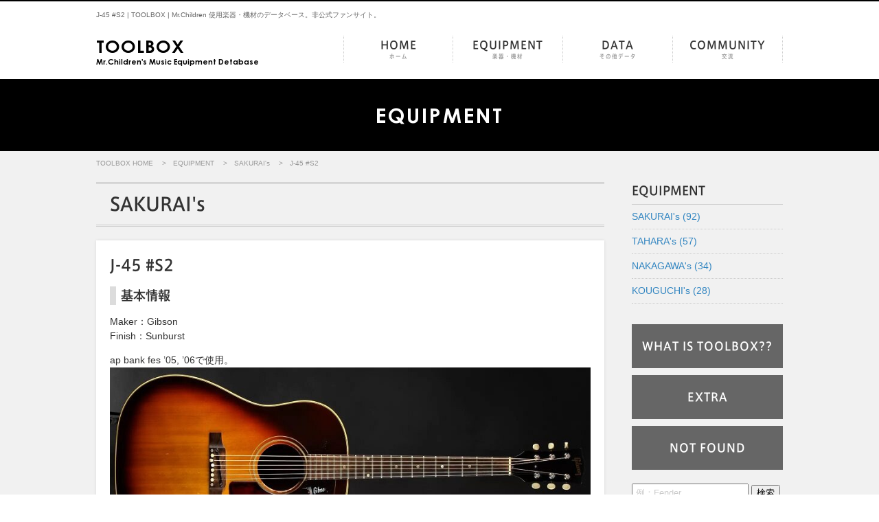

--- FILE ---
content_type: text/html; charset=UTF-8
request_url: https://mrchildren.tools/sakurai/post-101/
body_size: 3223
content:
<!DOCTYPE html>
<html lang="ja">
<head>
<meta charset="utf-8">
<meta name="viewport" content="width=device-width">
<meta name="format-detection" content="telephone=no">
<meta name="description" content="J-45 #S2 | Mr.Children 使用楽器・機材のデータベース。非公式ファンサイト。" />
<meta name="twitter:card" content="summary_large_image" />
<meta name="twitter:site" content="@TOOLBOX_M" />
<meta property="og:url" content="https://mrchildren.tools/" />
<meta property="og:title" content="TOOLBOX" />
<meta property="og:description" content="Mr.Children 使用楽器・機材のデータベース。非公式ファンサイト。" />
<!--以下はHOMEには表示しない-->
<meta property="og:image" content="https://mrchildren.tools/wp-content/uploads/2023/04/j-45_s2_top-e1681183225915.jpg" />
<title>J-45 #S2 | TOOLBOX | Mr.Children 使用楽器・機材のデータベース。非公式ファンサイト。</title>

<link href="https://cdnjs.cloudflare.com/ajax/libs/font-awesome/6.1.0/css/all.min.css" rel="stylesheet">
<link href="https://mrchildren.tools/wp-content/themes/toolbox/css/style.css" rel="stylesheet">
<link href="https://mrchildren.tools/wp-content/themes/toolbox/css/jquery.bxslider.css" rel="stylesheet">
</head>

<body>
<div id="loader"><div><img src="https://mrchildren.tools/wp-content/themes/toolbox/img/loader.gif" alt="now loading..."></div></div>

<header>
<div class="inner cf">
<h1>J-45 #S2 | TOOLBOX | Mr.Children 使用楽器・機材のデータベース。非公式ファンサイト。</h1>
<p><a href="https://mrchildren.tools"><strong>TOOLBOX</strong>Mr.Children's Music Equipment Detabase</a></p>

<label class="toggle" for="open">
<span class="navBtn">
<span></span>
<span></span>
<span></span>
</span>
</label>
<input id="open" type="checkbox">
<div id="navBg"></div>

<nav>
<ul class="cf">
<li><a href="https://mrchildren.tools">HOME<span>ホーム</span></a></li>
<li><a href="https://mrchildren.tools/equipment/">EQUIPMENT<span>楽器・機材</span></a>
<ul>
<li><a href="https://mrchildren.tools/archive/sakurai/">SAKURAI's</a></li>
<li><a href="https://mrchildren.tools/archive/tahara/">TAHARA's</a></li>
<li><a href="https://mrchildren.tools/archive/nakagawa/">NAKAGAWA's</a></li>
<li><a href="https://jen.mrchildren.tools/" target="_blank" rel="noopener noreferrer">JEN's</a></li>
<li><a href="https://mrchildren.tools/archive/kouguchi/">KOUGUCHI's</a></li>
</ul>
</li>
<li><a href="#">DATA<span>その他データ</span></a>
<ul>
<li><a href="https://mrchildren.tools/live/">LIVE</a></li>
<li><a href="https://mrchildren.tools/archive/media/">MEDIA</a></li>
<li><a href="https://mrchildren.tools/archive/songs/">SONGS</a></li>
</ul>
</li>
<li><a href="#">COMMUNITY<span>交流</span></a>
<ul>
<li><a href="/bbs_live/yybbs.cgi">LIVE BOARD</a></li>
<li><a href="https://mrchildren.tools/archive/blog/">BLOG</a></li>
<li><a href="https://twilog.org/TOOLBOX_M" target="_blank" rel="noopener noreferrer">Twilog</a></li>
</ul>
</li>
</ul>
</nav>
</div>
</header>
<section class="wrapper">
<h2>EQUIPMENT</h2>

<div class="inner cf">
<ul id="pankuzu">
<li><a href="https://mrchildren.tools">TOOLBOX HOME</a></li>
<li><a href="https://mrchildren.tools/equipment/">EQUIPMENT</a></li>
<li><a href="https://mrchildren.tools/archive/sakurai/" rel="category tag">SAKURAI's</a></li>
<li>J-45 #S2</li>
</ul>

<div id="main">
<h3>SAKURAI's</h3>

<div class="post">

<h4>J-45 #S2</h4>

<h5>基本情報</h5>

<p>Maker：Gibson<br>
Finish：Sunburst</p>


<p>ap bank fes &#8217;05, &#8217;06で使用。<br />
<img fetchpriority="high" decoding="async" src="https://mrchildren.tools/wp-content/uploads/2023/04/j-45_s2_top-e1681183225915.jpg" alt="" width="800" height="340" class="alignnone size-full wp-image-3653" /></p>
<p><img decoding="async" src="https://mrchildren.tools/wp-content/uploads/2023/04/j-45_s2_back-e1681183247785.jpg" alt="" width="800" height="332" class="alignnone size-full wp-image-3652" /><br />
画像出典：<a href="https://reverb.com/item/4983797-gibson-j-45-adj-1968">Reverb</a><br />
<link href="//netdna.bootstrapcdn.com/font-awesome/4.0.3/css/font-awesome.min.css" rel="stylesheet">

<p><br /></p>
<h5><b>使用楽曲リスト</b></h5>
            <div class="grad-wrap">
                <input id="trigger1" class="grad-trigger" type="checkbox">
                <label class="grad-btn" for="trigger1"><span class="fa fa-chevron-down"></span></label>
                <div class="grad-item">
                                    <table class="table_A live">
                    <tbody>
                    <tr>
                        <th><b>SONG</b></th>
                        <th><b>Info</b></th>
                    </tr>
                    <tr><td>PRIDE</td><td><a href=https://mrchildren.tools/?p=2080>ap bank fes ’06 (Bank Band)</a>(2006)</td></tr><tr><td>真夏の果実</td><td><a href=https://mrchildren.tools/?p=2080>ap bank fes ’06 (Bank Band)</a>(2006)</td></tr><tr><td>君が降りてきた夏</td><td><a href=https://mrchildren.tools/?p=2080>ap bank fes ’06 (Bank Band)</a>(2006)</td></tr><tr><td>風に乗る船</td><td><a href=https://mrchildren.tools/?p=2080>ap bank fes ’06 (Bank Band)</a>(2006)</td></tr><tr><td><a href="https://mrchildren.tools/?p=1656">彩り</a></td><td><a href=https://mrchildren.tools/?p=2098>ap bank fes ’06 (Mr.Children)</a>(2006)</td></tr><tr><td>Swallowtail Butterfly ～あいのうた～</td><td><a href=https://mrchildren.tools/?p=3639>ap bank fes ’05 (Bank Band)</a>(2005)</td></tr><tr><td>家路</td><td><a href=https://mrchildren.tools/?p=3639>ap bank fes ’05 (Bank Band)</a>(2005)</td></tr><tr><td><a href="https://mrchildren.tools/?p=1620">HERO</a></td><td><a href=https://mrchildren.tools/?p=3639>ap bank fes ’05 (Bank Band)</a>(2005)</td></tr><tr><td>糸</td><td><a href=https://mrchildren.tools/?p=3639>ap bank fes ’05 (Bank Band)</a>(2005)</td></tr><tr><td>プロポーズ</td><td><a href=https://mrchildren.tools/?p=3639>ap bank fes ’05 (Bank Band)</a>(2005)</td></tr><tr><td><a href="https://mrchildren.tools/?p=2236">ストレンジ カメレオン</a></td><td><a href=https://mrchildren.tools/?p=3639>ap bank fes ’05 (Bank Band)</a>(2005)</td></tr><tr><td>ハナミズキ</td><td><a href=https://mrchildren.tools/?p=3639>ap bank fes ’05 (Bank Band)</a>(2005)</td></tr><tr><td>VALON-1</td><td><a href=https://mrchildren.tools/?p=3639>ap bank fes ’05 (Bank Band)</a>(2005)</td></tr><tr><td>全力少年(スキマスイッチ)</td><td><a href=https://mrchildren.tools/?p=3639>ap bank fes ’05 (Bank Band)</a>(2005)</td></tr><tr><td>SOMEDAY</td><td><a href=https://mrchildren.tools/?p=2080>ap bank fes ’06 (Bank Band)</a>(2006)</td></tr><tr><td>光の庭</td><td><a href=https://mrchildren.tools/?p=3639>ap bank fes ’05 (Bank Band)</a>(2005)</td></tr><tr><td><a href="https://mrchildren.tools/?p=1626">未来</a></td><td><a href=https://mrchildren.tools/?p=4509>THE 夢人島 Fes.2006 WOW!!　紅白! エンタのフレンドパーク Hey Hey ステーション …に泊まろう!</a>(2006)</td></tr><tr><td><a href="https://mrchildren.tools/?p=1719">ほころび</a></td><td><a href=https://mrchildren.tools/?p=4509>THE 夢人島 Fes.2006 WOW!!　紅白! エンタのフレンドパーク Hey Hey ステーション …に泊まろう!</a>(2006)</td></tr><tr><td><a href="https://mrchildren.tools/?p=1638">Sign</a></td><td><a href=https://mrchildren.tools/?p=4509>THE 夢人島 Fes.2006 WOW!!　紅白! エンタのフレンドパーク Hey Hey ステーション …に泊まろう!</a>(2006)</td></tr>                    </tbody>
                </table>
                </div></div><!-- isclose true -->                
                        <br></p>

<p class="categori"><a href="https://mrchildren.tools/archive/sakurai/" rel="category tag">SAKURAI's</a><a href="https://mrchildren.tools/tag/gibson/" rel="tag">Gibson</a>    <br>
                    <a class="sns__twitter" href="javascript:window.open('http://twitter.com/share?hashtags=ミスチル機材&amp;via=TOOLBOX_M&amp;text='+encodeURIComponent(document.title)+'&url='+encodeURIComponent(location.href),'sharewindow','width=550, height=450, personalbar=0, toolbar=0, scrollbars=1, resizable=!');">
        <i class="fab fa-twitter-square"></i> Tweet
    </a>
    <a class="sns__facebook" href="javascript:window.open('http://www.facebook.com/share.php?u='+encodeURIComponent(location.href),'sharewindow','width=550, height=450, personalbar=0, toolbar=0, scrollbars=1, resizable=!');">
        <i class="fab fa-facebook-square"></i> Shere
    </a>
    <a class="sns__hatena" href="javascript:window.open('http://b.hatena.ne.jp/add?mode=confirm&url='+encodeURIComponent(location.href)+'&title='+encodeURIComponent(document.title),'sharewindow','width=550, height=450, personalbar=0, toolbar=0, scrollbars=1, resizable=!');">
        <img src="https://b.st-hatena.com/images/v4/public/entry-button/button-only@2x.png" alt="このエントリーをはてなブックマークに追加" width="20" height="20" style="border: none;" /> Bookmark
    </a>
<script type="text/javascript" src="https://b.st-hatena.com/js/bookmark_button.js" charset="utf-8" async="async"></script>
</p>
</div>

<p class="nextPrev cf">
<span>←前の記事「<a href="https://mrchildren.tools/sakurai/post-125/" rel="prev">The NOKIE 40th</a>」</span>
<span>「<a href="https://mrchildren.tools/sakurai/post-77/" rel="next">TL69-85 (改)</a>」次の記事→</span>
</p>
</div>

<div id="side"><!--以下はHOMEには表示しない-->
 
<h3>EQUIPMENT</h3>
<ul class="snav flexbox">
	<li class="cat-item cat-item-4"><a href="https://mrchildren.tools/archive/sakurai/">SAKURAI&#039;s (92)</a>
</li>
	<li class="cat-item cat-item-3"><a href="https://mrchildren.tools/archive/tahara/">TAHARA&#039;s (57)</a>
</li>
	<li class="cat-item cat-item-5"><a href="https://mrchildren.tools/archive/nakagawa/">NAKAGAWA&#039;s (34)</a>
</li>
	<li class="cat-item cat-item-7"><a href="https://mrchildren.tools/archive/kouguchi/">KOUGUCHI&#039;s (28)</a>
</li>
</ul>

<!--以上はHOMEには表示しない-->


<ul class="sbnr">
<li><a href="https://mrchildren.tools/about/">WHAT IS TOOLBOX??</a></li>
<li><a href="https://mrchildren.tools/archive/extra/">EXTRA</a></li>
<li><a href="https://mrchildren.tools/notfound/">NOT FOUND</a></li>
<li class="tw"><a href="https://twitter.com/TOOLBOX_M" target="_blank"><img src="https://mrchildren.tools/wp-content/themes/toolbox/img/tw.png"></a></li>
</ul>

<form role="search" method="get" id="searchform" action="https://mrchildren.tools/" >
<input type="search" value="" name="s" id="s" placeholder="例：Fender"> <input type="submit" value="検索">
</form>

<br>

<div class="tw"><a class="twitter-timeline" data-height="500" data-theme="light" href="https://twitter.com/TOOLBOX_M?ref_src=twsrc%5Etfw">Tweets by TOOLBOX_M</a>
<script async="" src="//platform.twitter.com/widgets.js" charset="utf-8"></script>
</div></div>
</div>
</section>


<div class="pagetop"><a href="#"><img src="https://mrchildren.tools/wp-content/themes/toolbox/img/pagetop.png" alt="ページトップへ"></a></div>

<footer>
<ul class="cf">
<li><a href="https://mrchildren.tools">HOME</a></li>
<li><a href="https://mrchildren.tools/equipment/">EQUIPMENT</a></li>
<li><a href="https://mrchildren.tools/live/">LIVE</a></li>
<li><a href="https://mrchildren.tools/archive/media/">MEDIA</a></li>
<li><a href="https://mrchildren.tools/archive/songs/">SONGS</a></li>
<li><a href="https://mrchildren.tools/archive/blog/">BLOG</a></li>
<li><a href="/bbs_live/yybbs.cgi">LIVE BOARD</a></li>
</ul>

<p>&copy; TOOLBOX</p>
</footer>

<script src="https://mrchildren.tools/wp-content/themes/toolbox/js/jquery-3.7.1.min.js"></script>
<script src="https://mrchildren.tools/wp-content/themes/toolbox/js/script.js"></script>
<script src="https://mrchildren.tools/wp-content/themes/toolbox/js/ga.js"></script>
<script src="https://mrchildren.tools/wp-content/themes/toolbox/js/jquery.bxslider.js"></script>
<script>
$(function(){
  $('.bxslider').bxSlider({
    mode: 'fade',
	auto:true,
  });
});
</script>
</body>
</html>